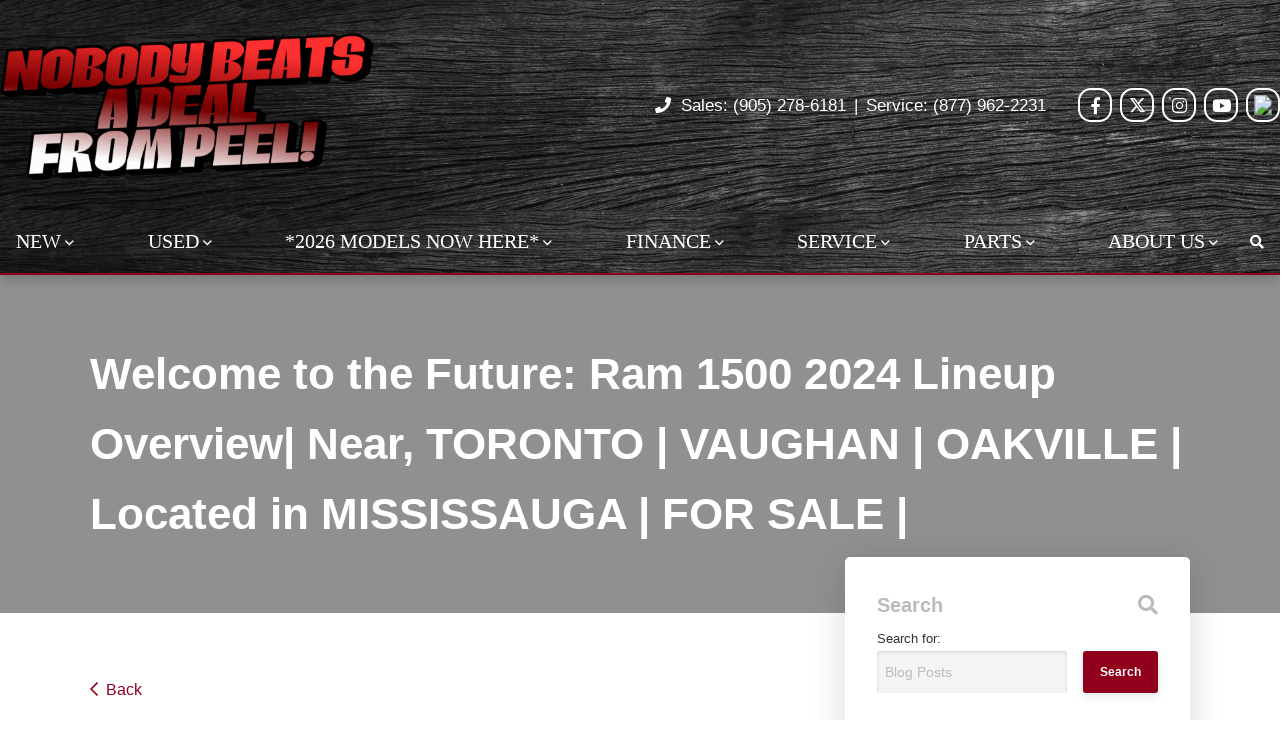

--- FILE ---
content_type: text/html; charset=utf-8
request_url: https://www.google.com/recaptcha/api2/anchor?ar=1&k=6LfL76YUAAAAAC18E_a_gGs2qf0ON_kX21Kvha4n&co=aHR0cHM6Ly93d3cucGVlbGNocnlzbGVyamVlcC5jb206NDQz&hl=en&v=PoyoqOPhxBO7pBk68S4YbpHZ&size=invisible&anchor-ms=20000&execute-ms=30000&cb=sk3pjbsxhj07
body_size: 48739
content:
<!DOCTYPE HTML><html dir="ltr" lang="en"><head><meta http-equiv="Content-Type" content="text/html; charset=UTF-8">
<meta http-equiv="X-UA-Compatible" content="IE=edge">
<title>reCAPTCHA</title>
<style type="text/css">
/* cyrillic-ext */
@font-face {
  font-family: 'Roboto';
  font-style: normal;
  font-weight: 400;
  font-stretch: 100%;
  src: url(//fonts.gstatic.com/s/roboto/v48/KFO7CnqEu92Fr1ME7kSn66aGLdTylUAMa3GUBHMdazTgWw.woff2) format('woff2');
  unicode-range: U+0460-052F, U+1C80-1C8A, U+20B4, U+2DE0-2DFF, U+A640-A69F, U+FE2E-FE2F;
}
/* cyrillic */
@font-face {
  font-family: 'Roboto';
  font-style: normal;
  font-weight: 400;
  font-stretch: 100%;
  src: url(//fonts.gstatic.com/s/roboto/v48/KFO7CnqEu92Fr1ME7kSn66aGLdTylUAMa3iUBHMdazTgWw.woff2) format('woff2');
  unicode-range: U+0301, U+0400-045F, U+0490-0491, U+04B0-04B1, U+2116;
}
/* greek-ext */
@font-face {
  font-family: 'Roboto';
  font-style: normal;
  font-weight: 400;
  font-stretch: 100%;
  src: url(//fonts.gstatic.com/s/roboto/v48/KFO7CnqEu92Fr1ME7kSn66aGLdTylUAMa3CUBHMdazTgWw.woff2) format('woff2');
  unicode-range: U+1F00-1FFF;
}
/* greek */
@font-face {
  font-family: 'Roboto';
  font-style: normal;
  font-weight: 400;
  font-stretch: 100%;
  src: url(//fonts.gstatic.com/s/roboto/v48/KFO7CnqEu92Fr1ME7kSn66aGLdTylUAMa3-UBHMdazTgWw.woff2) format('woff2');
  unicode-range: U+0370-0377, U+037A-037F, U+0384-038A, U+038C, U+038E-03A1, U+03A3-03FF;
}
/* math */
@font-face {
  font-family: 'Roboto';
  font-style: normal;
  font-weight: 400;
  font-stretch: 100%;
  src: url(//fonts.gstatic.com/s/roboto/v48/KFO7CnqEu92Fr1ME7kSn66aGLdTylUAMawCUBHMdazTgWw.woff2) format('woff2');
  unicode-range: U+0302-0303, U+0305, U+0307-0308, U+0310, U+0312, U+0315, U+031A, U+0326-0327, U+032C, U+032F-0330, U+0332-0333, U+0338, U+033A, U+0346, U+034D, U+0391-03A1, U+03A3-03A9, U+03B1-03C9, U+03D1, U+03D5-03D6, U+03F0-03F1, U+03F4-03F5, U+2016-2017, U+2034-2038, U+203C, U+2040, U+2043, U+2047, U+2050, U+2057, U+205F, U+2070-2071, U+2074-208E, U+2090-209C, U+20D0-20DC, U+20E1, U+20E5-20EF, U+2100-2112, U+2114-2115, U+2117-2121, U+2123-214F, U+2190, U+2192, U+2194-21AE, U+21B0-21E5, U+21F1-21F2, U+21F4-2211, U+2213-2214, U+2216-22FF, U+2308-230B, U+2310, U+2319, U+231C-2321, U+2336-237A, U+237C, U+2395, U+239B-23B7, U+23D0, U+23DC-23E1, U+2474-2475, U+25AF, U+25B3, U+25B7, U+25BD, U+25C1, U+25CA, U+25CC, U+25FB, U+266D-266F, U+27C0-27FF, U+2900-2AFF, U+2B0E-2B11, U+2B30-2B4C, U+2BFE, U+3030, U+FF5B, U+FF5D, U+1D400-1D7FF, U+1EE00-1EEFF;
}
/* symbols */
@font-face {
  font-family: 'Roboto';
  font-style: normal;
  font-weight: 400;
  font-stretch: 100%;
  src: url(//fonts.gstatic.com/s/roboto/v48/KFO7CnqEu92Fr1ME7kSn66aGLdTylUAMaxKUBHMdazTgWw.woff2) format('woff2');
  unicode-range: U+0001-000C, U+000E-001F, U+007F-009F, U+20DD-20E0, U+20E2-20E4, U+2150-218F, U+2190, U+2192, U+2194-2199, U+21AF, U+21E6-21F0, U+21F3, U+2218-2219, U+2299, U+22C4-22C6, U+2300-243F, U+2440-244A, U+2460-24FF, U+25A0-27BF, U+2800-28FF, U+2921-2922, U+2981, U+29BF, U+29EB, U+2B00-2BFF, U+4DC0-4DFF, U+FFF9-FFFB, U+10140-1018E, U+10190-1019C, U+101A0, U+101D0-101FD, U+102E0-102FB, U+10E60-10E7E, U+1D2C0-1D2D3, U+1D2E0-1D37F, U+1F000-1F0FF, U+1F100-1F1AD, U+1F1E6-1F1FF, U+1F30D-1F30F, U+1F315, U+1F31C, U+1F31E, U+1F320-1F32C, U+1F336, U+1F378, U+1F37D, U+1F382, U+1F393-1F39F, U+1F3A7-1F3A8, U+1F3AC-1F3AF, U+1F3C2, U+1F3C4-1F3C6, U+1F3CA-1F3CE, U+1F3D4-1F3E0, U+1F3ED, U+1F3F1-1F3F3, U+1F3F5-1F3F7, U+1F408, U+1F415, U+1F41F, U+1F426, U+1F43F, U+1F441-1F442, U+1F444, U+1F446-1F449, U+1F44C-1F44E, U+1F453, U+1F46A, U+1F47D, U+1F4A3, U+1F4B0, U+1F4B3, U+1F4B9, U+1F4BB, U+1F4BF, U+1F4C8-1F4CB, U+1F4D6, U+1F4DA, U+1F4DF, U+1F4E3-1F4E6, U+1F4EA-1F4ED, U+1F4F7, U+1F4F9-1F4FB, U+1F4FD-1F4FE, U+1F503, U+1F507-1F50B, U+1F50D, U+1F512-1F513, U+1F53E-1F54A, U+1F54F-1F5FA, U+1F610, U+1F650-1F67F, U+1F687, U+1F68D, U+1F691, U+1F694, U+1F698, U+1F6AD, U+1F6B2, U+1F6B9-1F6BA, U+1F6BC, U+1F6C6-1F6CF, U+1F6D3-1F6D7, U+1F6E0-1F6EA, U+1F6F0-1F6F3, U+1F6F7-1F6FC, U+1F700-1F7FF, U+1F800-1F80B, U+1F810-1F847, U+1F850-1F859, U+1F860-1F887, U+1F890-1F8AD, U+1F8B0-1F8BB, U+1F8C0-1F8C1, U+1F900-1F90B, U+1F93B, U+1F946, U+1F984, U+1F996, U+1F9E9, U+1FA00-1FA6F, U+1FA70-1FA7C, U+1FA80-1FA89, U+1FA8F-1FAC6, U+1FACE-1FADC, U+1FADF-1FAE9, U+1FAF0-1FAF8, U+1FB00-1FBFF;
}
/* vietnamese */
@font-face {
  font-family: 'Roboto';
  font-style: normal;
  font-weight: 400;
  font-stretch: 100%;
  src: url(//fonts.gstatic.com/s/roboto/v48/KFO7CnqEu92Fr1ME7kSn66aGLdTylUAMa3OUBHMdazTgWw.woff2) format('woff2');
  unicode-range: U+0102-0103, U+0110-0111, U+0128-0129, U+0168-0169, U+01A0-01A1, U+01AF-01B0, U+0300-0301, U+0303-0304, U+0308-0309, U+0323, U+0329, U+1EA0-1EF9, U+20AB;
}
/* latin-ext */
@font-face {
  font-family: 'Roboto';
  font-style: normal;
  font-weight: 400;
  font-stretch: 100%;
  src: url(//fonts.gstatic.com/s/roboto/v48/KFO7CnqEu92Fr1ME7kSn66aGLdTylUAMa3KUBHMdazTgWw.woff2) format('woff2');
  unicode-range: U+0100-02BA, U+02BD-02C5, U+02C7-02CC, U+02CE-02D7, U+02DD-02FF, U+0304, U+0308, U+0329, U+1D00-1DBF, U+1E00-1E9F, U+1EF2-1EFF, U+2020, U+20A0-20AB, U+20AD-20C0, U+2113, U+2C60-2C7F, U+A720-A7FF;
}
/* latin */
@font-face {
  font-family: 'Roboto';
  font-style: normal;
  font-weight: 400;
  font-stretch: 100%;
  src: url(//fonts.gstatic.com/s/roboto/v48/KFO7CnqEu92Fr1ME7kSn66aGLdTylUAMa3yUBHMdazQ.woff2) format('woff2');
  unicode-range: U+0000-00FF, U+0131, U+0152-0153, U+02BB-02BC, U+02C6, U+02DA, U+02DC, U+0304, U+0308, U+0329, U+2000-206F, U+20AC, U+2122, U+2191, U+2193, U+2212, U+2215, U+FEFF, U+FFFD;
}
/* cyrillic-ext */
@font-face {
  font-family: 'Roboto';
  font-style: normal;
  font-weight: 500;
  font-stretch: 100%;
  src: url(//fonts.gstatic.com/s/roboto/v48/KFO7CnqEu92Fr1ME7kSn66aGLdTylUAMa3GUBHMdazTgWw.woff2) format('woff2');
  unicode-range: U+0460-052F, U+1C80-1C8A, U+20B4, U+2DE0-2DFF, U+A640-A69F, U+FE2E-FE2F;
}
/* cyrillic */
@font-face {
  font-family: 'Roboto';
  font-style: normal;
  font-weight: 500;
  font-stretch: 100%;
  src: url(//fonts.gstatic.com/s/roboto/v48/KFO7CnqEu92Fr1ME7kSn66aGLdTylUAMa3iUBHMdazTgWw.woff2) format('woff2');
  unicode-range: U+0301, U+0400-045F, U+0490-0491, U+04B0-04B1, U+2116;
}
/* greek-ext */
@font-face {
  font-family: 'Roboto';
  font-style: normal;
  font-weight: 500;
  font-stretch: 100%;
  src: url(//fonts.gstatic.com/s/roboto/v48/KFO7CnqEu92Fr1ME7kSn66aGLdTylUAMa3CUBHMdazTgWw.woff2) format('woff2');
  unicode-range: U+1F00-1FFF;
}
/* greek */
@font-face {
  font-family: 'Roboto';
  font-style: normal;
  font-weight: 500;
  font-stretch: 100%;
  src: url(//fonts.gstatic.com/s/roboto/v48/KFO7CnqEu92Fr1ME7kSn66aGLdTylUAMa3-UBHMdazTgWw.woff2) format('woff2');
  unicode-range: U+0370-0377, U+037A-037F, U+0384-038A, U+038C, U+038E-03A1, U+03A3-03FF;
}
/* math */
@font-face {
  font-family: 'Roboto';
  font-style: normal;
  font-weight: 500;
  font-stretch: 100%;
  src: url(//fonts.gstatic.com/s/roboto/v48/KFO7CnqEu92Fr1ME7kSn66aGLdTylUAMawCUBHMdazTgWw.woff2) format('woff2');
  unicode-range: U+0302-0303, U+0305, U+0307-0308, U+0310, U+0312, U+0315, U+031A, U+0326-0327, U+032C, U+032F-0330, U+0332-0333, U+0338, U+033A, U+0346, U+034D, U+0391-03A1, U+03A3-03A9, U+03B1-03C9, U+03D1, U+03D5-03D6, U+03F0-03F1, U+03F4-03F5, U+2016-2017, U+2034-2038, U+203C, U+2040, U+2043, U+2047, U+2050, U+2057, U+205F, U+2070-2071, U+2074-208E, U+2090-209C, U+20D0-20DC, U+20E1, U+20E5-20EF, U+2100-2112, U+2114-2115, U+2117-2121, U+2123-214F, U+2190, U+2192, U+2194-21AE, U+21B0-21E5, U+21F1-21F2, U+21F4-2211, U+2213-2214, U+2216-22FF, U+2308-230B, U+2310, U+2319, U+231C-2321, U+2336-237A, U+237C, U+2395, U+239B-23B7, U+23D0, U+23DC-23E1, U+2474-2475, U+25AF, U+25B3, U+25B7, U+25BD, U+25C1, U+25CA, U+25CC, U+25FB, U+266D-266F, U+27C0-27FF, U+2900-2AFF, U+2B0E-2B11, U+2B30-2B4C, U+2BFE, U+3030, U+FF5B, U+FF5D, U+1D400-1D7FF, U+1EE00-1EEFF;
}
/* symbols */
@font-face {
  font-family: 'Roboto';
  font-style: normal;
  font-weight: 500;
  font-stretch: 100%;
  src: url(//fonts.gstatic.com/s/roboto/v48/KFO7CnqEu92Fr1ME7kSn66aGLdTylUAMaxKUBHMdazTgWw.woff2) format('woff2');
  unicode-range: U+0001-000C, U+000E-001F, U+007F-009F, U+20DD-20E0, U+20E2-20E4, U+2150-218F, U+2190, U+2192, U+2194-2199, U+21AF, U+21E6-21F0, U+21F3, U+2218-2219, U+2299, U+22C4-22C6, U+2300-243F, U+2440-244A, U+2460-24FF, U+25A0-27BF, U+2800-28FF, U+2921-2922, U+2981, U+29BF, U+29EB, U+2B00-2BFF, U+4DC0-4DFF, U+FFF9-FFFB, U+10140-1018E, U+10190-1019C, U+101A0, U+101D0-101FD, U+102E0-102FB, U+10E60-10E7E, U+1D2C0-1D2D3, U+1D2E0-1D37F, U+1F000-1F0FF, U+1F100-1F1AD, U+1F1E6-1F1FF, U+1F30D-1F30F, U+1F315, U+1F31C, U+1F31E, U+1F320-1F32C, U+1F336, U+1F378, U+1F37D, U+1F382, U+1F393-1F39F, U+1F3A7-1F3A8, U+1F3AC-1F3AF, U+1F3C2, U+1F3C4-1F3C6, U+1F3CA-1F3CE, U+1F3D4-1F3E0, U+1F3ED, U+1F3F1-1F3F3, U+1F3F5-1F3F7, U+1F408, U+1F415, U+1F41F, U+1F426, U+1F43F, U+1F441-1F442, U+1F444, U+1F446-1F449, U+1F44C-1F44E, U+1F453, U+1F46A, U+1F47D, U+1F4A3, U+1F4B0, U+1F4B3, U+1F4B9, U+1F4BB, U+1F4BF, U+1F4C8-1F4CB, U+1F4D6, U+1F4DA, U+1F4DF, U+1F4E3-1F4E6, U+1F4EA-1F4ED, U+1F4F7, U+1F4F9-1F4FB, U+1F4FD-1F4FE, U+1F503, U+1F507-1F50B, U+1F50D, U+1F512-1F513, U+1F53E-1F54A, U+1F54F-1F5FA, U+1F610, U+1F650-1F67F, U+1F687, U+1F68D, U+1F691, U+1F694, U+1F698, U+1F6AD, U+1F6B2, U+1F6B9-1F6BA, U+1F6BC, U+1F6C6-1F6CF, U+1F6D3-1F6D7, U+1F6E0-1F6EA, U+1F6F0-1F6F3, U+1F6F7-1F6FC, U+1F700-1F7FF, U+1F800-1F80B, U+1F810-1F847, U+1F850-1F859, U+1F860-1F887, U+1F890-1F8AD, U+1F8B0-1F8BB, U+1F8C0-1F8C1, U+1F900-1F90B, U+1F93B, U+1F946, U+1F984, U+1F996, U+1F9E9, U+1FA00-1FA6F, U+1FA70-1FA7C, U+1FA80-1FA89, U+1FA8F-1FAC6, U+1FACE-1FADC, U+1FADF-1FAE9, U+1FAF0-1FAF8, U+1FB00-1FBFF;
}
/* vietnamese */
@font-face {
  font-family: 'Roboto';
  font-style: normal;
  font-weight: 500;
  font-stretch: 100%;
  src: url(//fonts.gstatic.com/s/roboto/v48/KFO7CnqEu92Fr1ME7kSn66aGLdTylUAMa3OUBHMdazTgWw.woff2) format('woff2');
  unicode-range: U+0102-0103, U+0110-0111, U+0128-0129, U+0168-0169, U+01A0-01A1, U+01AF-01B0, U+0300-0301, U+0303-0304, U+0308-0309, U+0323, U+0329, U+1EA0-1EF9, U+20AB;
}
/* latin-ext */
@font-face {
  font-family: 'Roboto';
  font-style: normal;
  font-weight: 500;
  font-stretch: 100%;
  src: url(//fonts.gstatic.com/s/roboto/v48/KFO7CnqEu92Fr1ME7kSn66aGLdTylUAMa3KUBHMdazTgWw.woff2) format('woff2');
  unicode-range: U+0100-02BA, U+02BD-02C5, U+02C7-02CC, U+02CE-02D7, U+02DD-02FF, U+0304, U+0308, U+0329, U+1D00-1DBF, U+1E00-1E9F, U+1EF2-1EFF, U+2020, U+20A0-20AB, U+20AD-20C0, U+2113, U+2C60-2C7F, U+A720-A7FF;
}
/* latin */
@font-face {
  font-family: 'Roboto';
  font-style: normal;
  font-weight: 500;
  font-stretch: 100%;
  src: url(//fonts.gstatic.com/s/roboto/v48/KFO7CnqEu92Fr1ME7kSn66aGLdTylUAMa3yUBHMdazQ.woff2) format('woff2');
  unicode-range: U+0000-00FF, U+0131, U+0152-0153, U+02BB-02BC, U+02C6, U+02DA, U+02DC, U+0304, U+0308, U+0329, U+2000-206F, U+20AC, U+2122, U+2191, U+2193, U+2212, U+2215, U+FEFF, U+FFFD;
}
/* cyrillic-ext */
@font-face {
  font-family: 'Roboto';
  font-style: normal;
  font-weight: 900;
  font-stretch: 100%;
  src: url(//fonts.gstatic.com/s/roboto/v48/KFO7CnqEu92Fr1ME7kSn66aGLdTylUAMa3GUBHMdazTgWw.woff2) format('woff2');
  unicode-range: U+0460-052F, U+1C80-1C8A, U+20B4, U+2DE0-2DFF, U+A640-A69F, U+FE2E-FE2F;
}
/* cyrillic */
@font-face {
  font-family: 'Roboto';
  font-style: normal;
  font-weight: 900;
  font-stretch: 100%;
  src: url(//fonts.gstatic.com/s/roboto/v48/KFO7CnqEu92Fr1ME7kSn66aGLdTylUAMa3iUBHMdazTgWw.woff2) format('woff2');
  unicode-range: U+0301, U+0400-045F, U+0490-0491, U+04B0-04B1, U+2116;
}
/* greek-ext */
@font-face {
  font-family: 'Roboto';
  font-style: normal;
  font-weight: 900;
  font-stretch: 100%;
  src: url(//fonts.gstatic.com/s/roboto/v48/KFO7CnqEu92Fr1ME7kSn66aGLdTylUAMa3CUBHMdazTgWw.woff2) format('woff2');
  unicode-range: U+1F00-1FFF;
}
/* greek */
@font-face {
  font-family: 'Roboto';
  font-style: normal;
  font-weight: 900;
  font-stretch: 100%;
  src: url(//fonts.gstatic.com/s/roboto/v48/KFO7CnqEu92Fr1ME7kSn66aGLdTylUAMa3-UBHMdazTgWw.woff2) format('woff2');
  unicode-range: U+0370-0377, U+037A-037F, U+0384-038A, U+038C, U+038E-03A1, U+03A3-03FF;
}
/* math */
@font-face {
  font-family: 'Roboto';
  font-style: normal;
  font-weight: 900;
  font-stretch: 100%;
  src: url(//fonts.gstatic.com/s/roboto/v48/KFO7CnqEu92Fr1ME7kSn66aGLdTylUAMawCUBHMdazTgWw.woff2) format('woff2');
  unicode-range: U+0302-0303, U+0305, U+0307-0308, U+0310, U+0312, U+0315, U+031A, U+0326-0327, U+032C, U+032F-0330, U+0332-0333, U+0338, U+033A, U+0346, U+034D, U+0391-03A1, U+03A3-03A9, U+03B1-03C9, U+03D1, U+03D5-03D6, U+03F0-03F1, U+03F4-03F5, U+2016-2017, U+2034-2038, U+203C, U+2040, U+2043, U+2047, U+2050, U+2057, U+205F, U+2070-2071, U+2074-208E, U+2090-209C, U+20D0-20DC, U+20E1, U+20E5-20EF, U+2100-2112, U+2114-2115, U+2117-2121, U+2123-214F, U+2190, U+2192, U+2194-21AE, U+21B0-21E5, U+21F1-21F2, U+21F4-2211, U+2213-2214, U+2216-22FF, U+2308-230B, U+2310, U+2319, U+231C-2321, U+2336-237A, U+237C, U+2395, U+239B-23B7, U+23D0, U+23DC-23E1, U+2474-2475, U+25AF, U+25B3, U+25B7, U+25BD, U+25C1, U+25CA, U+25CC, U+25FB, U+266D-266F, U+27C0-27FF, U+2900-2AFF, U+2B0E-2B11, U+2B30-2B4C, U+2BFE, U+3030, U+FF5B, U+FF5D, U+1D400-1D7FF, U+1EE00-1EEFF;
}
/* symbols */
@font-face {
  font-family: 'Roboto';
  font-style: normal;
  font-weight: 900;
  font-stretch: 100%;
  src: url(//fonts.gstatic.com/s/roboto/v48/KFO7CnqEu92Fr1ME7kSn66aGLdTylUAMaxKUBHMdazTgWw.woff2) format('woff2');
  unicode-range: U+0001-000C, U+000E-001F, U+007F-009F, U+20DD-20E0, U+20E2-20E4, U+2150-218F, U+2190, U+2192, U+2194-2199, U+21AF, U+21E6-21F0, U+21F3, U+2218-2219, U+2299, U+22C4-22C6, U+2300-243F, U+2440-244A, U+2460-24FF, U+25A0-27BF, U+2800-28FF, U+2921-2922, U+2981, U+29BF, U+29EB, U+2B00-2BFF, U+4DC0-4DFF, U+FFF9-FFFB, U+10140-1018E, U+10190-1019C, U+101A0, U+101D0-101FD, U+102E0-102FB, U+10E60-10E7E, U+1D2C0-1D2D3, U+1D2E0-1D37F, U+1F000-1F0FF, U+1F100-1F1AD, U+1F1E6-1F1FF, U+1F30D-1F30F, U+1F315, U+1F31C, U+1F31E, U+1F320-1F32C, U+1F336, U+1F378, U+1F37D, U+1F382, U+1F393-1F39F, U+1F3A7-1F3A8, U+1F3AC-1F3AF, U+1F3C2, U+1F3C4-1F3C6, U+1F3CA-1F3CE, U+1F3D4-1F3E0, U+1F3ED, U+1F3F1-1F3F3, U+1F3F5-1F3F7, U+1F408, U+1F415, U+1F41F, U+1F426, U+1F43F, U+1F441-1F442, U+1F444, U+1F446-1F449, U+1F44C-1F44E, U+1F453, U+1F46A, U+1F47D, U+1F4A3, U+1F4B0, U+1F4B3, U+1F4B9, U+1F4BB, U+1F4BF, U+1F4C8-1F4CB, U+1F4D6, U+1F4DA, U+1F4DF, U+1F4E3-1F4E6, U+1F4EA-1F4ED, U+1F4F7, U+1F4F9-1F4FB, U+1F4FD-1F4FE, U+1F503, U+1F507-1F50B, U+1F50D, U+1F512-1F513, U+1F53E-1F54A, U+1F54F-1F5FA, U+1F610, U+1F650-1F67F, U+1F687, U+1F68D, U+1F691, U+1F694, U+1F698, U+1F6AD, U+1F6B2, U+1F6B9-1F6BA, U+1F6BC, U+1F6C6-1F6CF, U+1F6D3-1F6D7, U+1F6E0-1F6EA, U+1F6F0-1F6F3, U+1F6F7-1F6FC, U+1F700-1F7FF, U+1F800-1F80B, U+1F810-1F847, U+1F850-1F859, U+1F860-1F887, U+1F890-1F8AD, U+1F8B0-1F8BB, U+1F8C0-1F8C1, U+1F900-1F90B, U+1F93B, U+1F946, U+1F984, U+1F996, U+1F9E9, U+1FA00-1FA6F, U+1FA70-1FA7C, U+1FA80-1FA89, U+1FA8F-1FAC6, U+1FACE-1FADC, U+1FADF-1FAE9, U+1FAF0-1FAF8, U+1FB00-1FBFF;
}
/* vietnamese */
@font-face {
  font-family: 'Roboto';
  font-style: normal;
  font-weight: 900;
  font-stretch: 100%;
  src: url(//fonts.gstatic.com/s/roboto/v48/KFO7CnqEu92Fr1ME7kSn66aGLdTylUAMa3OUBHMdazTgWw.woff2) format('woff2');
  unicode-range: U+0102-0103, U+0110-0111, U+0128-0129, U+0168-0169, U+01A0-01A1, U+01AF-01B0, U+0300-0301, U+0303-0304, U+0308-0309, U+0323, U+0329, U+1EA0-1EF9, U+20AB;
}
/* latin-ext */
@font-face {
  font-family: 'Roboto';
  font-style: normal;
  font-weight: 900;
  font-stretch: 100%;
  src: url(//fonts.gstatic.com/s/roboto/v48/KFO7CnqEu92Fr1ME7kSn66aGLdTylUAMa3KUBHMdazTgWw.woff2) format('woff2');
  unicode-range: U+0100-02BA, U+02BD-02C5, U+02C7-02CC, U+02CE-02D7, U+02DD-02FF, U+0304, U+0308, U+0329, U+1D00-1DBF, U+1E00-1E9F, U+1EF2-1EFF, U+2020, U+20A0-20AB, U+20AD-20C0, U+2113, U+2C60-2C7F, U+A720-A7FF;
}
/* latin */
@font-face {
  font-family: 'Roboto';
  font-style: normal;
  font-weight: 900;
  font-stretch: 100%;
  src: url(//fonts.gstatic.com/s/roboto/v48/KFO7CnqEu92Fr1ME7kSn66aGLdTylUAMa3yUBHMdazQ.woff2) format('woff2');
  unicode-range: U+0000-00FF, U+0131, U+0152-0153, U+02BB-02BC, U+02C6, U+02DA, U+02DC, U+0304, U+0308, U+0329, U+2000-206F, U+20AC, U+2122, U+2191, U+2193, U+2212, U+2215, U+FEFF, U+FFFD;
}

</style>
<link rel="stylesheet" type="text/css" href="https://www.gstatic.com/recaptcha/releases/PoyoqOPhxBO7pBk68S4YbpHZ/styles__ltr.css">
<script nonce="6xYUS-bKywkXExxVdqEiCw" type="text/javascript">window['__recaptcha_api'] = 'https://www.google.com/recaptcha/api2/';</script>
<script type="text/javascript" src="https://www.gstatic.com/recaptcha/releases/PoyoqOPhxBO7pBk68S4YbpHZ/recaptcha__en.js" nonce="6xYUS-bKywkXExxVdqEiCw">
      
    </script></head>
<body><div id="rc-anchor-alert" class="rc-anchor-alert"></div>
<input type="hidden" id="recaptcha-token" value="[base64]">
<script type="text/javascript" nonce="6xYUS-bKywkXExxVdqEiCw">
      recaptcha.anchor.Main.init("[\x22ainput\x22,[\x22bgdata\x22,\x22\x22,\[base64]/[base64]/[base64]/[base64]/[base64]/UltsKytdPUU6KEU8MjA0OD9SW2wrK109RT4+NnwxOTI6KChFJjY0NTEyKT09NTUyOTYmJk0rMTxjLmxlbmd0aCYmKGMuY2hhckNvZGVBdChNKzEpJjY0NTEyKT09NTYzMjA/[base64]/[base64]/[base64]/[base64]/[base64]/[base64]/[base64]\x22,\[base64]\\u003d\\u003d\x22,\x22wq/DgXLDnVbDoD/DmcKrGnPDpS7CnzTDuyRbwq14wrRCwqDDmAIzwrjCsVhrw6vDtRvCt1fClCTDkMKCw4wXw4zDssKHNijCvnrDrjNaAkvDpsOBwrjCssO+B8KNw4g5wobDiQM5w4HCtFl3fMKGw7nChsK6FMK5wowuwozDm8OhWMKVwr7CmC/Cl8OzBWZOBiFtw47CkyHCksK+wpxcw53ChMKZwq3Cp8K4w6g7Oi4PwpIWwrJ5FhoEZcK8M1jCvy1JWsO/[base64]/DuQ/Cnmc/[base64]/CkMOXVHFEXiDDs3klC8O5G3PCthoHwrjDmcObVMK2w5jDv3XCtMK/woNSwqJtW8KSw7TDoMOFw7Bcw6rDl8KBwq3DkSPCpDbCiH/Cn8KZw6/DlwfCh8OLwoXDjsKaLkQGw6Rdw65fYcOTeRLDhcKsajXDpsOlE3DClz7DtsKvCMODZkQHwpjCtFo6w446wqEQwq/CnDLDlMK6LsK/w4k3YCIfFcO1W8KlEFDCtHBxw70EbEBtw6zCucKgSkDCrlHCucKAD3HDgMOtZi5GA8KSw5/CuCRTw5LDusKbw47Ch3s1W8OMYQ0TfQMZw7IMV0ZTacK8w59GA2Z+XHPDi8K9w7/CoMKmw7t0dgY+woDCmjTChhXDjMO/wrw3KMOBAXpSw4NAMMKwwrw+FsORw4M+wr3DmELCgsOWNsOMT8KXOMKcYcKTSsO8wqw+OCbDk3rDlDwSwpZNwrYnLXEQDMKLHMOlCcOAVsOYdsOGwqLCj0/Ct8KfwpkMXMOXNMKLwpAcOsKLSsOPwqPDqRMuwp8AQQrDp8KQacOfOMO9wqB+w4XCt8O1DjJed8KpPcObdsKoBhB0FMKhw7bCjxnDmsO8wrtCAcKhNW0kdMOGwq7CtsO2QsOfw7EBB8OFw7YccH7Di1LDmsOAwoJxTMKmw5MrHzxfwroxNcO0BcOmw5sBfcK4CA4Rwp/Cq8K8wqR6w7XDgcKqCG3CrXDCuUkDO8KGw509wrXCv2k+VmoMNXoswosGOE1qIcOhN2g2DHHCs8KZMcKCwq7DksOCw4TDqxM8O8KswpzDgR16PcOKw5N+Ty3CpS5BSXocw7bDkMOfwqfDtR/DnAV4CMODdkMcwq/[base64]/Ci8OIw67DpSdVGsOhw6F/[base64]/Cj1MkbGdnS8KsRAl3wqfDhGfCnkFLUsKJfsKdbyTCm2XDj8OBw6vCrMObw70HLgPDiTsjwpY5ZQEDWsOVaGszVU/Dlm5+aWUCfUNgWU4LMhPCqR8LRsOww69Uw67CscKvDsO+w5gew4pjfVbCnMOfw51gIQ3CshpvwoPDo8KvJsOYwqxbJcKNwrHDnMOBw6fDgxzDgcKbw4p9Sx/DjsKzQcKdI8KMUhZVGCxKUwrChsOCw63CiCDCt8KmwrF8BMOQw45jTsK9W8OIKcKjDVLDpWnDicKzEzLDucKuEGhjVMKgICBLU8OtFBDDpcKRw6cKw4nCrsKfwr43wq4MwqXDpSrDkT7CgMK8EsKUVjnCqMKaIVXClsKaDMO7w4QUw5FGW0M1w6oGOS7CvMKQw7/Di2Ztwq1zR8KUEMOwOcKywoA9MH5Lw7vDtcKKC8KWw6/Cj8OyRXV8SsKiw53DlcK1w5/ClMKCEW7CtMO7w5rChXbDkSzDqyAdfAPDisOiwp8vOMKXw4QEPcO1TMOkw70ZZUnCvyjCv23Do2bDncOzFSnDtyAXw53DhRjCmcORPl5Nw7LCvMONw58Lw4ReMV5QWRh3A8Kxw69sw6Y+w4zDkRdIw78Bw5hHwog/wpzCosKHIcO5GWx6DsKBwohxG8Ogw5PDtcKpw7d7IMOvw5l8ClxwbMOMQW/Ck8Kew7BAw4tcw7HDg8OnLMKRRmPDi8ObwrEsMsOqcTR7M8K3fCElEGwQV8K3ZnbCnjjCuiteI2XCgF4bwrN/wqMNw5rCncK6wofCmcKIWMKUCFfDvXDDiD0hesKBdMK9EBwqw5PCuDQDRsOPw4hnw6J1w5NbwpNLw6DDpcOsM8KkccO6MnUVwpk7w543wqTDo0wJIXTDjGdvHExhw7E5bRd/wphlWg3Dq8KwNiU8MWoSw7rDnzIWZ8K9w6MtwofDq8K2MVVhw5PDmyp1w7w2AGfDgEJ1EcOxw71Bw5/CmMOrf8OLFQzDh31HwrbCssOZd3R1w7jCok4kw6HClFvDicKQwqEWIcOTwpFGT8KxJxbDtStFwphLw71Lwq7ClGjCiMKzI2XDqDfDhTDDnynCnVlJwrw8RFXCoXrCoFMMKcKsw4nDncKpNivDmWR/wqvDl8OGwqF2d3XDusKAGcKXBMOOw7x/AjbCjcKuYwLDusO2DndmEcKuw4PDm0jCk8KRw5zDh3rCgjBdworDusOQZMKiw5DCnMKlw5/CtU3DoSYlGcKBNUXCvT3DtVdcFsKqMT8ZwqkUFSl1fMOwwqPCgMKQQ8KZw77DuwQ6wqklwqPCkQzDtMOHwopJwoLDphbDiy7DllpBccOhL1/CqQ7Dl27CosO1w71yw63CkcOQLSDDrT9xw4pBVcKCGEvDoDV4RGzCi8KHXUl+w7low5cjwp8Pwok0dsKpEMOaw4McwooGVcKvaMKGwrwUw6TDmXh0wqpowrvDp8KUw7/DgRFEw4LChcOnPMKQw4vDucOMw7QUcS93JMO5TsOHBlIDwqw6NMO1wrPDlzYzVg/Cl8O7wp0gFcOnIFXDhMK8KmpMwpNew4DDtWrChmFPDA/[base64]/ciQWLMKgXTFFHAfDpQcKDE0JC3Q1RjbChgHDvVTCnG/DqsK+NjvDkxnDrW9nw6PDmz8gwrIdw6HCjVfDg1NZVHXDokAzwo/DokbDnsOfMULCu3Nbw6lXakHCuMKewq0Ow6HCiFUdKh5Kwp5sf8KOGTnDsMK1w54NUcODOMK1w55dwqxewrYYw4jClcKAVAnDux/[base64]/DkcOfw6NMwqfDk37DhXEEwrPCsgTCqsOzLARvVBfDvn/CuFwCCXttw6TCgsKmwpLDtcKEDcOKITsMw7Ypw5xEw47DvMObw5tpCcKgT3sBbMKiw5oxw6l8VgRtwq0EVsOPw7wkwoDCv8Oow44NwpzCqMOFQMOIJsKabsKKw7nDh8OewpIXSTRYV1MZFMOFw5PDusKowrnCkMO0w5RwwqwUME5SWBzCqQ1hw6gHG8OWwr/CiR3DgcKGewTCj8Kww6zChMKLK8Ozw5zDrMOhw4PCt0/ClmQ8wqrCuMOtwpEmw4odw63CrcKcw745UMKlAcOARsKiw6vCvXwETEcAw6nCkiYuwp7CksKCw6djPsOZwoVUw5XCpMK0w4V/wqQ/azJ3McOUwrRRwqM4YG3CiMOaPD8awqhKG2LDiMOew7R9IsKawrvDpTZkwo9uwrTCg3PDsDx4w6TDmkBvPms0M3FvX8Kvw7APwowBbMOJwqggwq9qfA/CusKtw4ADw75SF8Opw63DnTIDwpfDkmXDpgF8P0sXw6EKWsKFIMK+wp8pwqEuD8KRw6nCrX/Com/[base64]/CgX3CnMKBUcOyR0AHwp46S8KtfwvCrBw3ZsOWF8Ovd8KOZ8O6w6zDmcOLw7XCoMK7I8OCQsOKw5HCr3s8wrXDrmnDqcKzE1DCgkgOOMOVcsO9wqPDvQAnYMKQC8OawqdBV8O4WRAwRiXCiRoBwoPDosKnw5l9wrgcHHRHAzPCtn/DpcK1w4kNdEdfwr7DiinDj2NRNCYFcsOqwpBKCxlVIcOBw6XDqMOCUsKAw5FLA1kpDMOqw4MHM8KTw5vCn8OaJcOVDi0jwpvDkGvClcO9eQXDscOiTmV3w6LDiH/DuhvDjH0PwrhAwoACw6d+wrvCvgLDpi3DjC5Yw7skw60Bw4/Dm8K3woPCncOnQ0nDiMOYfBsrw4V8wp5DwqxYw7gIN1NUw47DlsKQw7DCk8KFwoBodUgtw5N2VWrCk8OZwoTChsKEwocnw58RAEpSUip0RXlUw45IwrPCrMK0wrPCjSvDusK2w5PDm1hFw7I9w498w73DuSXChcKkwrjCpsOiw4DChxl/b8O1UcKXw71tZsKlwpHDjcOJHsOLFMKTw6DCrUYjw714wq7DgcOFDsOTDnvCq8KEwpdRw5/DscOSw7PDvHA2w6PDtMOFwpQMw7bClkw1wpV+HcO9wqvDjsKeGj3DtcOywoZfRsO/[base64]/DkQp0ZCoHw4zDp8OTwoQfw6HDumjDrlTDmFpBwozCk0nChD/[base64]/DjsOHw7bClmpnJAXCu0PCnMO8wo7DlSXCrhjCkcKCRGTDi2LDiVbDuj/DiljCvMK/wq8+SsKaeVXCnl95DhfCn8KCw4MiwpQsb8OYwo97w5jCn8Olw4IzwpTCk8KEw7PCskDChAxywqHDjw3ChQAEF3dtcnY8wpxmT8OUwq9vwqZLw4fDswXDhytIOgVLw73Co8O9KSAMwqTDo8Oww7HDocOZfBfCk8KRFW/DuyfCgUHDuMOdwqjCuzFOw60mbC0LO8KBETbDr0IEAjbDvMKBw5DDmMK0VmXCj8ORw6Z2BcOAw4LCpsO/w6fDtsOqVsKnwrx8w5U/woPDjMKmwrDDrsK9wr3Dt8Ktw4jCmUVAUgfCl8KHG8KIYE9BwrRQwofDgsKJw4jDgR3CjMK9wrzChFhyLBAqbGLDohHDmMOhwp5RwoJBUMKgwoPDgcKDw51mw6oCwp0ewppSwppKM8OAB8K+HsO4acK5w4cdHsOiDsOTwq/DrS7CksObI1TCtMKqw7Nmwod8cVRXTwvDinlrwqHCisOQP3slwovCuA/DvCUfXMOaR35DYicuA8Krf2pjP8OaHsOGW1nDh8OYZ2DDnsKcwpRVc2rCvsKgwrDDkE7DrEbDg3VVwqTClMKrLcO0eMKsY3PDi8OffcOQwobCnRHCvC5EwrzDrMKVw4XCh2XDnAfDnsKDFsKdGRF/N8KOwpfChcKdwpsHw6fDr8OlJMO2w41uw4Y6fCfCj8KBw5E6XQNWwoBQGSfCsSzCihjCmAt2wqYPdsKNwqTDslBmwoBxCEjDrCHCu8KAHUFew58NT8K0wro6Q8K6w7ccAXDCkkvDpBhQwrfDrsK+w6Yiw4VoOgXDqMKCwoXDshEWwqvCkyTDvcOPIWFaw6x/NsOCw41sEcKIR8KzWcKswp3CisO6wrg0E8OTw4UDWQrDiy0DIFbDoAdKO8KGHsOpHXU0w40GwrrDoMOATcOww5zDi8KUZcOsdMOqYcKYwrPCkkzDrBYfYio7w5HCr8KXK8Ktw7DCgcKxMlAdFkYUMMKdRW/DmcOsCH/CnXB1VcKGwq3CucOtw4BBP8KIF8KEw486wqslaQzCmsOowpTCoMOucnQpw640w4DCt8KxQMKDPcOPQcKEHMKVAV4swrcqCkYpVRLCiGImw6LDqScTwoFUFDpvZsOrLsKxwpciKcKzOh8SwpMFT8OxwocFcsO0w7FtwpovQg7Ct8O7w6BZHMK/w5JbGMORXzPDjGPCnEHCojTCgSvDiwVmQ8OzasK6w7wEIh5gEMKgwq/DrTcpRcOpw6t3JsKsPMOBwrYHwqQjwqYow4/DrQ7Ch8KkfsOIPMOdAD3DnsOxwqVfLFfDmHxCw7xVw5DDlncCwqgfS0lmT0HCkTI7W8KNNsKcw7tvdcOJw5TCssOgwrwJEwnCuMKSw7rDj8KVYcK8VBZdI10RwqECw7UFwrR9wpTCsAbCusKNw5lywrYrC8OWaAvCih0Pwq/CpMOhwrvCtwLCpQc2bsK/X8K4BMOoNMODCWXDnRAlD2gDQVnCjRN6wr/DjcOIT8KSwqkIO8OjdcKCHcOGDVBkemdJKwHDhkQhwoYrw53DuFNYS8KNw67CpsOWC8Kzwo9HBUhUPMOtwonDhzbCoWHDl8Owd3Vnwpw/wqBaZsK0WxDChsOpw7HCgg7DpG9Sw7LDvUDDpg/CmSBvwr/Dh8OmwqIkw44KYcKOG2XCs8OcL8OvwpDCtwgewp3CvMK7JB8nccO2FGgJTsOpaUnChcKUw5fDkGJNEzo7w5zCnsOrw6FCwpXDgnjCgSg4w7LCgk1owr0QaB0nNF7CoMKxw5fCqcOqw7w/QjDCqD1YwrJVDsKXR8KNwo3DlCQGbX7Cu2HDslE1w549wqfDlBVkNkcDKcKuw5Buw58nwoEXw7nDn2/CiCPCvcK5wrrDnDknT8Kzwp/Djjk8KMOPw4HDrMKLw5vDhmHDv2NaU8O7J8KCF8Kqw7HDmcKjJSd+w6fCrsODXjs0N8Kdew7Cq2ZVwrQDQQw1dsOCNUXDsxPDjMOxV8O1AgDCtEQ+WsKoV8Kmw6nCmwNFfMOSwpzCjcK4w5vDoz9+w5pxbMOOw5w9XX/DsTcOOzd/[base64]/Dp0YIThhdwoVBw4QGRsKlXcOCw7PDoAPDnlszdCzDunjDjMK0A8KjRB8fw68tVBfCpGM8wqwbw6HCtsKWNk/Cs1bCm8KkScKXMsOjw6E0asOgKMKza2/DiitXDcONwonCjwIdw4XDocO2XcKsFMKsGWgZw7low6c3w6s6LgsrX1XDuQzCrMOrAA8ew43DtcOAwqTCmVR+w4orwq/DjErDiCAswqPCpsOfKsOJPcKTw7ZBJcKWwpUbwpzClsKIZ0cfc8Kpc8KMw4nCnyFkw7Miw6nCuWvDjgw2UMKWwqMPwq80XF7DssOZDULDnFQPf8KTF1bDnFDCjU3DhzNEBcKSC8KUwqjCpMK6w4PCvcKmbMOZwrLDj1/[base64]/wqFUMRrDtcK/LG7Dr8O9EAZxXALDqVfCsVZMw7AHUcKtTcOcwr3CvcKaAnPDlsOswqHDpsKcw7Jew79VbMK2wojCsMKGw4TDvmTCt8KcAyxKV3/DvsOMwqFzDz9LwpTCpRwrd8KIw7RNW8KUfBTCpCnCvzvCgWE5VCjDrcOMw6NHB8OYTyjCucK7O0t8wqjDucKIwoPDikDDhVRYwpp0RMKzJcOscDkMw53ClALDnMKFCWPDrTFowqrDu8KCwpUIPcK/ZGHCj8OwZW/CqS1IWMOmHsKxwqfDtcK9OcKrHsOLD3pXw7jCtsKnwoHDu8KmKj7DhsOawol3Y8K3w7/[base64]/DpjPCi01iwqccVsKyR8O6woNsdHY/V8KRwqBAJcOtbgXCkHrDrD0jUjoYfsOnwqEhKcOuwqJzwrY2w7PCqFIqwotzdEDDlMOzTcKNCQDDlEtoFUjDrzLDnMOeUsOxH2gKR1vCpcO+woPDgwrCtRs3wo/Cky/[base64]/DtcOYbsK/w794QBHDgDfDj2pSw6nCsx9lwrHDocOIJMO3VcOmHhzDp2zCvcOYD8Okwqdxw7HClcK9wpTDhUwvBsOiXlzCjVbCvFvCokjDp2wBwoc9AsK/w7zClsKow6BublLCtXlCMH7DocK7YcKQVjVFwpEkU8O/acOjwpTCnsORKjfDisKtwqfDijZtwpnChsOBHsOkb8OBEhDCqMOxSsOZUVcFw60pw6jCk8OnL8KdPsOPwp3DvBbCp15dw5rDlxnDrgZ3wpXCuj0jw7ZSAFIdw6Ijw5hWDljDqhbCp8K6w6PCu3/CrMKnNMOlC09eC8KvAcOzw6PDiWPChMOSZMKzDjvDjcKrwozCs8KuDDDDkcOXVsOPw6BbwrTDjsKewoLDusOjEQTCkkbDjsKKw75Aw5vCg8Owb28QKC0VwrHCs0QdGRTCpQZywpHCssOjw70JWsKOw7J2wo8AwoFGZD/Cl8KMwrN1V8KuwowtcsKHwrxvwpLDkCx9C8KlwqTCjcOxw4VYwrTDgi7DkGBdGhE7bnbDqMK8w64ZUlk7w4XDnsKBw6rCq2bCgsO6QW0xwq/DpWEzRsKLwrPDvsOnTMO4A8OIwoHDuVEDGnbDkxDDiMOTwqfDskDCksOPOzzCk8Kfwo4ZWHDCsHLDqRrDoh7CkSg2w4nDvHtXQAoZRMKbUB45dyvCi8KQa04XBMOnL8Olwrksw4VXWsKram4Swo/[base64]/w6Vdw7NfOsKlwr7CpwHDhRfDulXDpWrDkSnCnmTDoyM2bGTDqigjTT5CLcKBZDDCn8O9wqHDpsK6wrx3w4Usw5zDhmPCo09eRMKIMhUdeCPCpsO6Bz/Dg8OPwpXDhAtZLXHCgMK5w7lmL8KLw5otw6ciYMOOWBcdHMOow5lObVFMwrMSbcONwo0IwpZ5EcOYNxLCk8Opw6Iew4HCtsO7D8K+woR2TMOKZ0LDuGLCq1nCgVRdwpQBGCd8OBLDnDp1BMOXwphpw6LCl8Okwq/Cl2oTAMOFZsOGfTxSGsO0woQUwqvCti52wro9wpFrwrzChgN7DDlTIcKmwrHDuy7Cu8K1wprDmSzDsyHDpWEdwpfDqxhVwqPDohArSsO5PmAvPMK1dMKCJinDqMKxOsKWwo3CkMK+CxBBwoAMcFNWw5NEw6jCp8Ovw4LDgADDjcKrw5N6ZsOwaEvCrcOncEV/wpjDmXrChcKsPcKlUEA2FzfDp8Ohw6bDoGjCpQrDiMODw7I4DsOswpvCvgPDjgwWw48wUMKmw4HDpMO2w7PCv8K8PibDv8KfHXrDpj9mMMKZw7MTEkp0MBgAwptow4IxN2Z9wqHCp8ObUlfDqHsGVsKUYk/DoMKoXcOZwq0FI1HCp8K0QlTCtcKEBBtie8OlKcKCAcKww47CpsOKw51+f8OPMsONw4YfBhfDlcKAeXHCtSRQwrcww69nFXrCm2FBwpsISCXCnAzCuMOpwp0yw517IcKfBMKEUcOpNcO+w4LDtsK/w7rCsXs5woMjL1U/eiEnKsK4a8K8KcKmeMOUTwcFw6UnwpHCssKgEsOQZ8OtwoVdQ8OOw68Owp/CjMKawrBIw78qwqjDjUcHbAXDssO5VMKewoDDuMKtE8K5XcOLN13DnsK7w6jDkBh0wpLCtMKKO8Oew48RBsOyw6LCoSxAYQI4woYGYEPDs25kw5rCrsKswo0uwp3CisKUwpbCs8OCK2/CljbDhgLDhMKUw7RpQMKhdcKAwoFcJDPCpGvCuH00wqZ2GTnDhsO+w4XDtU8QBSRgwodLwr8kw5llJmrDo0bDowd6wql/w68jw4Eiw57DiETCgcKJwq3DlsO2bwAUwozDhyjCq8OSwo3DtWHDvG5scDtFw7XCqUzDqAQIPMOBYsOww65qP8OLw4jCq8K0P8OKC1t/KiARSsKbSsKywq5+a3PCmMOcwpgBLwo/w4YTcQ/Ct23DiFEow4vDncKVNyrCkitxU8OwYsOSw5bDlVsxw6QUw4jCszpONsOSwrfCksOLwpPDqMKZwptfOMOswpwbwpfClEZeQB4FEsK8w4rDrMOqwp/[base64]/Cr2vDrsKNw7XCqsKDE8Kow5gyBsOkw47Cr8OyYFHDuAjDrmNVwonCglLCusK9NyxBPB/CrsOcSMKkbwfCgyjDvMOvwoY7wpPCrAPDnWdzw6vDg3zCsDDDo8O1e8K5wrXDsVU+HWnDlUkfNcOMfMORZFgxXlbDv04FNFnCjmcdw5ZvwoHCh8Koc8O/wrTCnMOYw5DCnn5oC8KOYW7DrSpnw4fCicKaNHwJTMKFwrx5w4QeFWvDrsKXUcKFY3bCvgbDlMKDw51hG1wLdwJHw7dQw7d2wrLDj8Knw63ClhbCmwULUsKHw4g8GB/CvcOpwqhOAQN+wpMOWcKYdjbClQUPw5HDrQbCklc7Pk0vBDDDhC8rwo/[base64]/Ck8OIaMO/[base64]/[base64]/Dj8KfwopJwpUVNTkiw4RuTlMdXAHDpCLDicOMHMOAXsOEwoxIWcO/F8ONw6YiwpjCusKAw5vDlw3Dp8OWXsKFWBF1dwTDpMOKAsOvw6zDlsKqwoAsw7vDvBwQFUvChwIqRlYsFlQBw5wSP8ObwqdKIAPDkxPDtMOlwr0KwrJKGsKiLwvDg1QvfMKeQAEcw7rDs8OLLcKydGBHw7FKVWjDjcOWc1zCgzpXwrnCgsKqw4Ifw7fDosKxU8O/ZH7DpnDCksOTwqjChWcfw5/DjcOFwo/[base64]/DqB5iLHXDmMK+DMKfEcOSDsKkKUU4w6EXUAvDmlbCosODwqjDoMOvw6xsFnfCrcKjbHTDj1ZVGFwSGsKiGcOQUMKNw5XDqxbDgcOew4DDvFtAEThnwrvDgsKsD8KqOsKXw6RkwqPCpcKOJ8Kgwrccw5TCnwgeQRRxw5jCtnAvGcKqw4AuwqDCn8OOajYBEMK2CHbCqh/DksKwA8OcA0TCocKVw6bClUXClsKgNREGwq0oSwHCn2gEwo5+PsOAwqliDcOIQj/[base64]/[base64]/DtnoCwqDDv2NAwqDDqcKIw7c+w7nClkUQwpnClX3DhsKZwo0OwpU/WcOxIQxhwpzDpyLCqnXDl33Cu1fCg8KvLEIcwoMZw5nDgznCnMOvw4kiwq9sKsOxwr/[base64]/CmsKVwo8LEMKWPVbDgMODwpzCl8KawqnCsCPDhSPCl8Ojw5fCrsOhwpwDwrduH8OKwpUtwohSAcO7wrIRUMK4w65rScOHwoFOw6Qzw4/CqEDDnkTCpk3CncK/L8KGw6FVwq3Dr8OcNMOeGBwCC8K7eTttf8OGAsKPVMOYMsOewoHDh2vDh8OMw7TCtSnCogdgbjHCrg4Iw5FEw5Q8wo/CrSbDrw/[base64]/Ckmkgw4wPwqlhelzDjjUZw7PDhsKvMMKnw4BZZyZGBzHDt8K1EVHCosORHwhTwqLCiHFIw5fDj8OLVsOOw7zCtMO1SG8nK8Osw6BvXsOJWGQmPMKcw7PCjMOGw7PClMKnL8KEw4ArEcK3w4jCvzzDkMOSeEHDhAYiwoV/wpzCscOlw71FQGfCqcOKCBZSAV5/woDDrklxw73Cg8OXVMO5OVlbw6wGO8KRw7fCrMOowpHCusONYAdeICAeByILw6DDr2BDYcOiwpkNwpp6PcKND8OjYMKIw7/DtsO6KsO2wrnCssKtw6UWw5Y8w7UGSMKnemEwwpPDpsOzwobCgcOswoTDuUvCg3/CgMOLwr4ZwpfCn8KbbcKFwodlWMO8w5jCoAEeDcK+wroAw54twrzDncKLwo9uTMKhesO8wqfDuCDDkEfDjnQ6ax4+FFjCmcK6JsOYPX5QFEbDpT1fMX5Cw6sDIFzDrC5NfTzCm3J9wo8rw5l2EcKUPMOkw5LDvcKqZcOkw4YVLAQlesK5wr/[base64]/[base64]/[base64]/[base64]/w5XChnDCkkfCkUAxw4nCkcKwDgpYwo/DiDVbw5oVw4pGwqZ0KlE/wq4Lw4Y0ciVSb0rDgWrDpsOGXRFQwoglaAjCuk8YW8KCP8K1w7/CiDHDo8KQwpbDmsKgT8Oif2bDgSlMwq7DshTCocKHw7JTw5XDk8KFEDzDoTwUwoTDghpGW07DjsOawoNfw5jDmkodOcOGw64zwr3DiMKJw43DjlIqw6LCrMKnwpxVwr9hAcOgwq/CrsKuO8O1OsK8wr/Dp8KSw6tFw5bCvcOXw5Q2WcOqf8OiO8OJwqnCsnrCuMKMGXnDmQrClwwRwoHDjMO0DcO6wqsuwoc0OksvwotfKcKhw5Y1HU4owpMEwo/DkgLCv8KwCEQ+w6TCtmQzN8OPwrvDrMODw6fDpmbDr8OCHypHw6rDiGZMYcOvwqpAw5bCpcO+w4c/w7p3wqvDsnpVSGjCssOwLRh5w7nCj8KYGjdbwpjCs27CvSABPRHCs0IBBxLDp0XCij4UNmPCksOuw5zDhRfCgEUKC8O0w78eD8OGwqcfw5nCkMOyHSN5wr7Ch2/CnA7DoUrCjAsBF8OLD8OLwql4w7/DuB56wozCiMKJw5TCkgXCpwBkbxTChMOew4sBG219F8Kaw67DhGDClTFbexzDucKHw57CusKLQ8OSw4nCnigow7twe3g1KHrDj8K2YMKDw79qw5PCiBDCg1/Dp1oLeMKIWyolW0Rzd8K4L8Oxw7rCpHjCpsKyw5IcwrvDhCbCjcOwUcO/XsO+d3IfUiIhwqMuaHnDt8OtfEtvw6jDtUwcXsOrVxLDkTjDjVVpBsOUIiDDssOAwpjCgFEcwpbDjSBjOMOTCAM+ekTCgMOxwr5CIG/Di8OIwprDhsKVw7gOw5bDvcOHw5LDtGHDisK7w6/DmxbCosKpw6PDn8OzGWHDjcKKDMOYwqxiQcKtJMOKT8KIN39Wwqgbe8KsMm7DnjXDmibCh8K1YkzCvAPDt8OqwqPCmmfDh8Oaw6ojK3p6wq57w6JFwr7Ck8KbZcO9AsKHJTXClcK8ScOEazRLw4/DnMKxwqTDvMK3w5HDi8Knw6VSwpvDr8OlTcOtcMOawo9QwrEVwp06SkHDoMOOTcOqw6JLw4Zwwp5gCRUdwo13w61VVMOxX3Bowo7DmcOJwqvDscKbZS/DigvDiDHDrkLCvcKRHcO7MA7DncOLP8KPw4hQOQzDpHjDhDfCqyAdwo/Dth0Dwq/CpcKuwpFGw6BVBlPDo8K2wrl/PikRLMKgwpPDrsOdPsO1B8OuwoYyaMKJw5TDgMKrDSl4w4jCsihDWDtFw4jCo8OmE8OrTjfChA9EwoZBHn7DuMKhw41qJiccJMK1wqcbaMKjFMKqwqcww5R7bRrCunRbw5/CmMKRDT0Rw4Ybw7IAcMKEwqDCsSzDqcKdW8OawoDDtTtaFAfCksK2wrTCoF/DimggwosRO3TCmcOwwpMycsOdLMK6XgRmw6XDo3ciw4lfen3Ds8ODG09Nw7F5w5bCocO/[base64]/DpMOww4XDocO3wpEaw4xuEiUjw5IDRCA6wrHDlMKFb8Kdw7/DrsONw4kuJMOrGypFwrxtI8KZwrgnw61TIMKYw5IAwoUlwr7CmsK/DgvChmjCgMOQwqXDjy9uOcKBwqzDlChIDljDoDYVwrUXV8Oow4F6Bj/DosKgVSIrw4xgZcO5wobDi8OTJ8K6V8Oqw5fDrcKnVitlwqo6TsKLbcOmwobDvlrCkMO4w7rCmAdPccOvADDCpRkIw58zc1dxwrHCpRBtw6DCpsOiw6IacsKbw7zDq8KWGcO7wprDuMO/[base64]/DokYHw648w4jDmk3ClETCk8KJwo/CpDkbwq/[base64]/DhsK8IG5vw5ZAwoZNwp7DiQbDpsOnBCfDncO4w7Y8w5U5w79+wr3CmipVDcKCZsKZwpl/w6UjQcO9ZDcMAXzClwjDjMOlwrrDuVtkw4vCrGXDoMOHE0vCusKnD8Oxw5NEX03CiCUWH2fCr8KvT8O+w50vwpl5cAxYw5DDoMKWPsKuw50HwrrCq8KgYcOvVzgfwrcjbcKQwrHChxfCqsOpbMOJcV/DuHlDIcOLwoEgwqfDmMOeIw5DMUhzwrplw6gzEsKxw6EewojDih5kwobCk3M1wqTCqDR3UcOLw7nDk8KUw4HDtHpqBkDDmMKCDTxXfcOkKH/CrCjCnMOMTlLClQIneFTDiTLCtMOLwp7DnMKeHnjCj3sRwp7Ds3gewo7Dp8O4wqR7wo/Co3NsQU/CssOJw5N7HMOvwrTDgnDDhcORXFLCgU12woXCgsK1wroDwpw2GcKnJ1kOTsK8wq0rZMOnVMKgwr/CscO5wqzDug17ZcKEd8KWA0TDukkXwrcSwogDWcOUwr/[base64]/w6Itw7fDrU/[base64]/[base64]/asKdwpo/IT9rbMOrHS/DnFTDm8Kdw63CmcKkY8OBwpVTw7LDmMKTR3zCqcKrXMOfcgAWf8O5AE3ClzgZwqrDuxDDjyHCrSfCh2XDu1ANw77CvhTDisKkZmYedcOJwoh9wqU6w53DjEQzw5d5csKRX2bDqsONNcOeGz/[base64]/wrBEaMOvBsOCXMOLM8O0bsKDw47DkEHDo2XCpsKlw5rCu8KCXkzDsjw6wpnCusKFwr/CpsK/MgY1wrN2wpbCvBZnBsKcw5/[base64]/[base64]/DsUzCpcOLYMOsIMOaX3NZwqbCiylYwqXCkwRvc8OXw4oQJHYpwoXDk8OHBMKFKx0oIHfDssKaw71Nw6PDjEXCo1nCkgXDlm5awrnDs8OTw5UcOMOKw4/CgsKUw4EYRcK0wq3Cj8KlVMKIT8Olw7thNHxAwq/Dp23DuMOOdcOyw64Dw71RM8OGScOBwq5hw7MrSC/DoRx2w6jCkw8UwqVXFwnCvsK5w4/Cl0zCrjhLYMOFUj7DusOtwpvCtMOawr7Cr0U7EMK3wocvLgDCksKewrIDbA0nw7fDjMKGCMODwphCLjXDqsKnwqNmwrd+SsKKwoDCvMKFwrDDg8OdTEXDv2ZUHHjDv2t/[base64]/w5LCt8OqFjouR8O0ZC7ClcKWwoZvw73CqMOVCcO/wqLCm8OPwoEJYsKXw64MZyXDsRVYYcKbw6vDjcOsw5kZfX/DvgfDpsOEG3LChzAwZsKQOkHDo8O+U8OQOcOGwqtcEcKjw4fCu8O2wrnCsS5ZPlTDtwEXwq11w7BXUcOkwrLCqcKrwrkHw4rCuT8iw4TCg8KGwo3DtGoSwrNewoJKJsKlw4fCpHrCiETCp8OSXMKXw6HDnMKhDsOnwrLCgcO9wpcFw75UT0/DsMKeGDlNwo7DlcOnwr/DsMKwwq1PwqjDg8O+wp0Lw4PCkMOVwqPDucODexQZa3XDncKwP8KzZiLDihoucnvCoQB0w7/Cqy/Di8OuwrsjwoAxekI0bcKEwo00I1wJwqHCjB94w5vDj8OzZDBgwqogw5jDo8OXHMOSw7TDlX4nw7jDn8OmLELCj8K3w4vCpx8pHnxyw7NiCMKXdCHCgRvDqsKqNsObXsK/[base64]/[base64]/w7bCrmM2JsKIfSJQAMOOU0kVw5gYwocaGMKOUcOkEsODXMO/O8O5w7kFXk3DtcOiw5smZMKnwqNqw5TDl1nCncOUw4DCtcKLw5XCgcOJw4QQwph0SsO2w51vJxTDq8OjOcKTw6cqwpfCtx/CrMKrw5fCvAzCqcKOYj0jw5jDgDM9WhlxewtWXgNZw5jDuwsoHsOnRMOuECJAOMKBw5LDuBR6XDzDkCIARiYkC1rCv1rCjTLDlQ/Cp8KgX8OBasK1CcO7IsOBV0Q8NBw9VsOlDDgyw57CicOnQMOZwqY0w58nw5vCgsOBwocvwo7Din7CnMOsB8KKwpxnBB1WJBXDo25eIhDDmDbDpWYDwrUyw4/CswoxT8KNTcOFVMKgw6PDqkV/GWPCo8Oyw58awqgkw4bCt8OMw4Z6TRJ1NcO7WMOVwrR6w60dwqQWT8Oxwq5aw6QLw5pWw4bCvsOWOcK4A1E3w5HDscOQOMOWIVTCj8ORw6TDsMKUwrYpRsK7wqLCpyzDssKQw4rDlsOQScOLwqHCnsONMMKOwpHDmMOTc8KVwrdNH8KIwq/CicOMVcKBCMO5KAPDqmc+w7Rww4nCucKhRMORw4/DrgtLwoDClsOqwotRS2jCocOEX8OrwqPCvmrCmSETwqMxwookw5k+HTfCiicEwrnCr8KUd8KtGG3Dg8OwwqQqw4LDgCpGw69nPRfCiXTCnz9qwoIcwrFOw4VaYHTCrsK9w64PeBNidmIQfQJwacOSIVgPw5xhwq/[base64]/wrPDpcO/[base64]/ClMOYw5t6NELDgxzDnwR8wp8Gw6x7wrcCZm9Qwp8LGcOtw4tlwo56MXXCscO8wqzDtsOtw78sNA7DlgEGKsOlRcORw7s8wrDDqsO5GMOaw6/DgU7DpzHCjEjCv1bDgsKnJlzDnS1HPlLCmMOIwrzDk8KVwrrDmsOzwp3DmAVldTlDwqXDiBBIa34bJnUsW8OawoLDkhFOwp/DkjR1wrhESMKfPMOmwqnCg8OVcyvDhMKjInIZwr/Dl8OsQw0Lw4FmVcOTwpLDv8ODwqQ7w5tRw4HCgsOHIMKueHoIFcKww6E/wq/CqMKVQ8OJwrjCqRjDqcKwb8KTTsKgw7dMw5rDlDB1w43DiMKQwo3DjVnCi8Oka8K6CFZEImwbUjVYw6EyVcKcJsOOw67CqMOSw6PDvibDl8KxFnLCo1zCusKdwoFqFmcmwohSw6Vvw7/Cl8OGw4bDlsK3fMOHMnsGw5gPwrlzwrwjw7XDncOxcQjDssKvaHrCqRTDgAHDucOxwo/CusOdc8OyS8OGw6kcHcOuK8Kzw6MsUnjDgCDDtcOsw5TCgH47OMKlw6QfUmU1Zjprw5PCsFfCjE4FHH7Dq3HCr8KtwpbDm8Oxw7rCkzxlwonDqH/[base64]/[base64]/Dn8OHMEt+wpvDkRjDlcK5wrjDksKmw7Q1w7XDpSIOwqlYwppywp42KzvCv8OHwpoxwqVxQ0ATw5U7OcOWw6nDviFBP8OSWcKXBcKbw67CisOuOcKUccK0w4jCp37DtBvDo2bCkMKxwqDCrcK9CmXDqQ1GVcKaw7fCjHMGTg9eOHxsRcKnw5dLN0NZAGg/w4YOw7pQw6goMsOxw6UlD8KVwrwpw4bCmsKkOXYOJRfCpSVMw6bCg8KLajoCwr9wMcOMw5PCgwHDvT0swocPCcKnF8KJIg/DniTDlMOtwqTDu8KBOD0fVFRkw4NHw5Ibw5jCucKHP0/DvMKNwq5QHQVXw4Ybw5jCksO3w5YyOcObw4XDqSbDqHNgDMOVw5N6O8KjMRPDgMOcw7NRw7zCg8OAcQbDlMKSwpMYw5txw5/[base64]/DncO/[base64]/CgyPDlcOeLMKawrUdPcKIOnFmwrNKKMO+BBhJwqLDuVAQf01+wqzCvEw+w58ZwrhPJ2w2a8O8wqY8w7IxW8K9w4M3DsK/OsOhKA7DpsOGTyFMw7zCu8OCfh5dYjnCqsO1w5p9VgEjw4pNwpvDrsK6KMObw7kywpbDkGPDpsO0wprDr8KiB8OeBcO+wp/[base64]/wqEzTsOUwqjCk38Dw4JWWMKlOhLDjn3DsARVRizCr8OSw5/DkzgOTz8Je8Kjwqkywrlgw7HDqWomJwDDkxzDtsKVTgnDqsOywqE5w5YKwrgdwoZBWMKUYmJBXMOEwqvDt0gyw6bDosOOwoBgf8K1OMOJw4gtwozCiSPCs8KHw7HCp8OcwrxVw57DkcK/QwV+w7HCmMKRw7ADVsOYFhZAw483YjLDrsOfw4NTesOKKjxfw5XCiF9EfFRUBMOvwrrDlx9mw6gzccKVH8OkwrXDrX7CjiLCsMOjVMO3aBnCosKowpXCj1EAwqJYw7QTBsK7wp80VA/[base64]/CjxfCusOgVnYpU8KwNsKKwrPDr0Fiw7nCqjbDvVzDgcOawoMcelfCr8K/dxBpwpk6wqI3w5HChMKEUiZFwrnCusK6w5E7VmDDssOuw57Co2pGw6fDqcKuGjRvJsOlM8OJw6HDtDLCjMOwwoTCtsKZOsOzS8KdIMOTw4TCpWHDvWxWwr/CvVtGDW9yw7oEcXYrwoTCv0zDq8KEPsOSacOwa8OSwrfCucO+ZMO9wozCvcOXN8Krw4DCg8KgDWrDpxPDj0HClxpifiowwqjDpXDCmMKWw7HDqcOtwrFgMsKvw6tmEDBpwrd5wodbwrTDgHpKwobCjxwuH8OmwrPCjcKZamLCosOXBsO/L8K/HQYgbU3CrcKAdcKGwoh/w5rCmiUswoYvw5nCp8KPFnpyRWwMwrXDmFjCnGPCoAjDisOKIsOmw6rDpnHCjcK7TiLCij9Ww4QRf8KOwovCjsOvKcOQwoDCjMKZCSbCizjClk7Dp1vCvloMwppGHMKid8Kqw5cmcMK2wq7DuMKBw7cPLX/Du8OYAWlJNsO3XcOIfh7CqnfCpcOGw7YPF0HCnQt7w5YVFcOrfmB2wr/[base64]/CncOVwqE2wqtqZsOgwpbCjsOMJ2UNUTPCkH8QwpERw4QFHsKLwpDDkMOrw6ZCw5M9WDo1dUPCg8KfPgHDp8ONdMKETxHCuMKVw67Dk8O5MMOpwrUGTQQzwoTDvMOeeX/CpsK+w7jCsMOtw5w6PMKIIm44Il5WFcOCU8K1QsKJfTzCsEzDrcOcw4gbXB3DjMKYw47Dn2YCdcO5wrINw7QQwq1CwqLCu3lVZhXCgBfDpcO4acKhwoF2wozCu8O8wrDDucKOBnlqGUHDmUF+wpXDj3F/[base64]/[base64]/CmcOBQW/Cu3JjwpXDtSV4NF0hdsKlYsKobmxGwr/Du3tSwqnCpS5Be8KAbAjCkMO3woY5wp4PwpYsw7bCpcKEwqLDvGvCkEhGw4B2V8KbbGrDv8K9CMOTF1jDoCVBw5HCr03Dn8Oew7/CoUEeRgjCusO2w6VsaMKrwqRBwonDlxnDsRMRw6YHw74vwozDiXV6wrMCaMKIWy8ZCC3DvMK4fSnCg8Kiw6JLwpIuw4DCjcOzwqUsc8OXwrwJRzzCgsKBw7grw54GV8OCw4wDKcKyw4TDnl/[base64]/YgPCpcKkw6LDi8Klw6kdwp1FIDrCqTTDlE9OworDk0A1KW3DkWxtSUEvw4vDkMKqw6x5w4nCg8O/C8ODRsKPIMKUME1bwoDDgxnCuxLDtirCllzCu8KbD8OQelcSH2lmasOCwp1rw4g5bsO8wrHCq18BHmYRw5/CkkA8ainDoDY3w63DnkQ+J8KXZcKZwozDgAhpwoQ1wovCusKFwpjCvxcUwptzw41Cwp7DtTBEw5A9JR0Ow6cqIcKUw7/Dt0AAw5Y7B8ObwqnCoMOLwojDv0xtUXQvPgLCp8KfRSLDqQ9qIsOPA8OJw5ZvwoHCkMKqIQFFGsKYU8OibcOXw6Uuw6HDgsOsNsKSBcOew48xAzZAwoIGwpxkYAkqH1XCrsK7aUrDjMKOwrHCsVLDmsKvwpLDuDVKTRADw4vDsMOyD3lFw7l/bn8pICbCjQoYwr3DscOyHmJkTnETw4jCmyLCvirCk8KUw5vDlBBqw7gzwoAlH8Kww4LDplc6wpp3AQ\\u003d\\u003d\x22],null,[\x22conf\x22,null,\x226LfL76YUAAAAAC18E_a_gGs2qf0ON_kX21Kvha4n\x22,0,null,null,null,0,[21,125,63,73,95,87,41,43,42,83,102,105,109,121],[1017145,246],0,null,null,null,null,0,null,0,null,700,1,null,0,\[base64]/76lBhnEnQkZnOKMAhnM8xEZ\x22,0,0,null,null,1,null,0,1,null,null,null,0],\x22https://www.peelchryslerjeep.com:443\x22,null,[3,1,1],null,null,null,1,3600,[\x22https://www.google.com/intl/en/policies/privacy/\x22,\x22https://www.google.com/intl/en/policies/terms/\x22],\x22gFCMEMFds/ugywc4g8sIEjFdqV0efEof+pkHoMlt1qs\\u003d\x22,1,0,null,1,1769383439609,0,0,[92,97,213,234],null,[97,201,29,165,203],\x22RC-q0xi-OdCamoS5w\x22,null,null,null,null,null,\x220dAFcWeA6v8Sh-XHLBcc5UtvrvOpKEoySUasXI7asTg_yFRPk8xA34kYaFbKwX7NHbQFh4qWjZ_FHg8-vE2s_jb7tOQVcVvbZZEA\x22,1769466239682]");
    </script></body></html>

--- FILE ---
content_type: text/plain
request_url: https://www.google-analytics.com/j/collect?v=1&_v=j102&a=93538858&t=pageview&_s=1&dl=https%3A%2F%2Fwww.peelchryslerjeep.com%2Fthe24ram1500lineup%2F&ul=en-us%40posix&dt=Welcome%20to%20the%20Future%3A%20Ram%201500%202024%20Lineup%20Overview%7C%20Near%2C%20TORONTO%20%7C%20VAUGHAN%20%7C%20OAKVILLE%20%7C%20Located%20in%20MISSISSAUGA%20%7C%20FOR%20SALE%20%7C&sr=1280x720&vp=1280x720&_u=YCDAAUABAAAAAGAAI~&jid=2081985489&gjid=1215884567&cid=1213055936.1769379835&tid=UA-97723420-10&_gid=854498317.1769379839&_r=1&_slc=1&gtm=45He61m1h2n81THMGFK6za200&gcd=13l3l3l3l1l1&dma=0&tag_exp=102015665~103116026~103200004~104527907~104528500~104684208~104684211~105391253~115938465~115938468~116682875~116988316~116992598~117041588&z=1106008242
body_size: -840
content:
2,cG-JLRKK3LS7H

--- FILE ---
content_type: text/plain
request_url: https://www.google-analytics.com/j/collect?v=1&_v=j102&a=93538858&t=pageview&_s=1&dl=https%3A%2F%2Fwww.peelchryslerjeep.com%2Fthe24ram1500lineup%2F&ul=en-us%40posix&dt=Welcome%20to%20the%20Future%3A%20Ram%201500%202024%20Lineup%20Overview%7C%20Near%2C%20TORONTO%20%7C%20VAUGHAN%20%7C%20OAKVILLE%20%7C%20Located%20in%20MISSISSAUGA%20%7C%20FOR%20SALE%20%7C&sr=1280x720&vp=1280x720&_u=YCDAgUABAAAAACAAI~&jid=1537496552&gjid=1079208048&cid=1213055936.1769379835&tid=UA-110783296-50&_gid=854498317.1769379839&_slc=1&gtm=45He61m0n81PCW2XZ3za200&gcd=13l3l3l3l1l1&dma=0&tag_exp=103116026~103200004~104527907~104528500~104684208~104684211~105391253~115495940~115938465~115938469~116682875~116992598~117041587&cd2=product&z=688034852
body_size: -452
content:
2,cG-RS2QE2QW6D